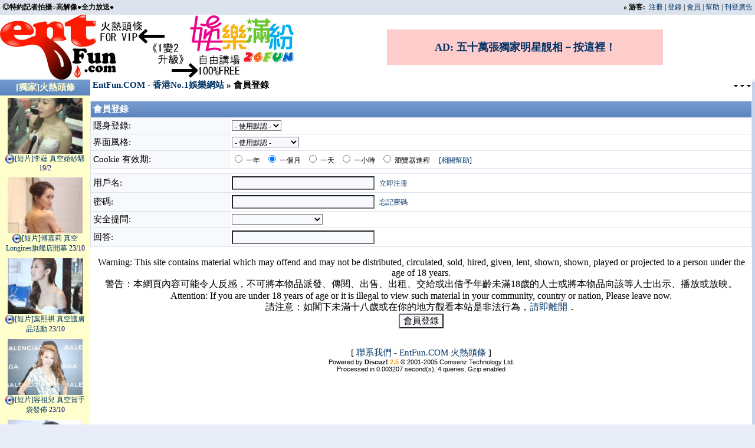

--- FILE ---
content_type: text/html; charset=UTF-8
request_url: http://www.entfun.com/bbs/logging.php?action=login&referer=%2Fbbs%2Fpost.php%3Faction%3Dreply%26fid%3D6%26tid%3D187405%26pid%3D%26repquote%3D2774600
body_size: 5954
content:
<!-- saved from url=(0014)about:internet -->
<html>
<head>
<meta http-equiv="Content-Type" content="text/html; charset=utf-8">
<meta name="keywords" content="走光,性感,TVB,ATV,香港,明星走光,陳慧琳走光,黎姿走光,Twins走光">
<meta name="description" content="走光性感全裸寫真">
<meta name="MSSmartTagsPreventParsing" content="TRUE">
<meta http-equiv="MSThemeCompatible" content="Yes">

<title>EntFun.COM - 香港No.1娛樂網站</title>
<style type="text/css">
a:link,a:visited	{ text-decoration: none; color: #003366 }
a:hover			{ text-decoration: underline }
body			{ scrollbar-base-color: #F8F9FC; scrollbar-arrow-color: #DDE3EC; font-size: 15px; background-color: #E9EDF7 }
table			{ font-family: Tahoma, Verdana; color: #000000; font-size: 15px }
textarea,input,object	{ font-family: Tahoma, Verdana; font-size: 15px;  color: #000000; font-weight: normal; background-color: #F8F9FC }
select			{ font-family: Tahoma; font-size: 12px;  color: #000000; font-weight: normal; background-color: #F8F9FC }
.nav			{ font-family: Tahoma, Verdana; font-size: 15px; font-weight: bold }
.header			{ font-family: Tahoma, Verdana; font-size: 15px; color: #FFFFFF; font-weight: bold; background-image: url("images/default/headerbg.gif") }
.headertop			{ font-family: Tahoma, Verdana; font-size: 12px; color: #FFFFFF; font-weight: bold; background-image: url("images/default/headerbg.gif") }
.category		{ font-family: Tahoma; font-size: 15px; color: #000000; background-image: url("images/default/catbg.gif") }
.multi			{ font-family: Tahoma; font-size: 12px; color: #003366; }
.smalltxt		{ font-family: Tahoma; font-size: 12px }
.mediumtxt		{ font-family: Tahoma, Verdana; font-size: 15px; color: #000000 }
.bold			{ font-weight: bold }
.vidURLField {width:230px;font-size:10px;}
.smallLabel {	font-weight: bold;font-size: 11px;color: #333; }
blockquote { margin-left:20px;  margin-right:20px; border:#DDE3EC  dashed  1px; padding:5px; background-color:#FFFFFF}
.code { margin-left:20px;  margin-right:20px; padding:5px; background-color:#FFFFFF}
#tabmenu {	color: #000;	font-family: Tahoma, Verdana; font-size: 15px; font-weight: bold ; border-bottom: 2px solid black;	margin: 12px 0px 0px 0px;	padding: 0px;	padding-left: 10px; }
#tabmenu li {	display: inline;	overflow: hidden;	list-style-type: none; }
#tabmenu a {	background: #DDE3EC;	font: bold 1em;	color: #003366;	border: 2px solid #c0c0c0;	border-width: 2px 2px 0;	padding: 2px 5px 0px 5px;	margin: 0;	text-decoration: none; }
#tabmenu a:hover {	border: 2px solid #c0c0c0; background: #DDE3EC;	color: #003366;	border-bottom: 0px solid #DDE3EC;	text-decoration: underline; }
#tabmenu a.active {	border: 2px solid black;	background: #DDE3EC;	color: black;	border-bottom: 3px solid #DDE3EC;}
#tabmenu a.active:hover {	border: 2px solid black;	background: #DDE3EC;	color: black;	border-bottom: 3px solid #DDE3EC;	text-decoration: none; }
</style>
<script type="text/javascript" src="include/common.js"></script>
</head>
<body leftmargin="0" rightmargin="0" topmargin="0">
<table width="100%" border="0" cellpadding="4" cellspacing="0" bgcolor="#DDE3EC" class="smalltxt">
<tr>
    <td align="left" class="xmediumtxt"><b>◎特約記者拍攝○高解像●全力放送●</b></td>
          <td align="right"><span class="bold">&raquo;</span>
<span class="bold">游客: &nbsp;</span><a href="register.php?sid=ZEYzp2">注冊</a> | <a href="logging.php?action=login&sid=ZEYzp2">登錄</a>
| <a href="member.php?action=list&sid=ZEYzp2">會員</a>
 | <a href="faq.php?sid=ZEYzp2">幫助</a> | <a href="ads.php?sid=ZEYzp2">刊登廣告</a></td>
</tr>
</table>

<table width="100%" border="0" cellspacing="0" cellpadding="0" bgcolor="white">
<tr> 
<td nowrap><a href="http://www.entfun.com/bbs/forumdisplay.php?fid=6" title="火熱頭條 FOR VIP"><img src="images/eflogo08a.jpg" border="0"></a></td>
<td nowrap><a href="http://www.26fun.com/bbs/index.php" title="自由講埸 100%FREE" target="_blank"><img src="images/eflogo08b.jpg" border="0"></a></td>
<td width="100%" align="center" class="smalltxt" bgcolor="white">
<div style="width: 468px; height: 60px;background-color:#FFCCCC;"><a target="_blank" href="http://www.staroriental.com" style="font-weight: bold; font-size:18px; line-Height: 60px;text-align: center;">AD: 五十萬張獨家明星靚相－按這裡！</a></div>
</td>
</tr>
</table>

<table width="100%" border="0" cellpadding="0" cellspacing="0">
  <tr>
    <td valign="top">

<table width="100%" border="0" align="center" cellpadding="0" cellspacing="0"> 
<tr> 
    <td>

<table width="100%" border="0" bordercolor="#879EBC" align="center" cellpadding="0" cellspacing="0" bgcolor="#FFFFFF" style="border-collapse: collapse">
        <tr>
    <td width="150" valign="top" align="center" bgcolor="#FFFFFF">
<!-- Hot hack -->
<table width="150" border="0" cellspacing="1" cellpadding="4" style="border-collapse: collapse" bordercolor="#ffffcc" class="smalltxt"  bgcolor="#ffffcc"><tr class="header">
<td align="center"><a href="/bbs/forumdisplay.php?fid=6&sid=ZEYzp2"><font color="#ffffcc">[獨家]火熱頭條</font></a></td>
</tr><tr><td align="center"><table width="145" border="0" cellpadding="0" cellspacing="0" class="smalltxt"><tr><td align="center"><a target="_blank" href="/bbs/viewthread.php?tid=187406&sid=ZEYzp2"><img border="0" src="/bbs/attachthumbs/month_1402/W+efreeJh13mnY7omIog55yf56k=_9gC8pth2sg4O.jpg" width="88%"><br><img border="0" src="/bbs/images/default/wmp16x16.jpg" align="texttop">[短片]李蘊 真空婚紗騷 <font color="#000080">19/2</font></a></td></tr></table></td></tr>
<tr><td align="center"><table width="145" border="0" cellpadding="0" cellspacing="0" class="smalltxt"><tr><td align="center"><a target="_blank" href="/bbs/viewthread.php?tid=187405&sid=ZEYzp2"><img border="0" src="/bbs/attachthumbs/month_1310/W+efreeJh13lgoXlmInojokg55w=_uPL1RFo0txq6.jpg" width="88%"><br><img border="0" src="/bbs/images/default/wmp16x16.jpg" align="texttop">[短片]傅嘉莉 真空Longines旗艦店開幕 <font color="#000080">23/10</font></a></td></tr></table></td></tr>
<tr><td align="center"><table width="145" border="0" cellpadding="0" cellspacing="0" class="smalltxt"><tr><td align="center"><a target="_blank" href="/bbs/viewthread.php?tid=187404&sid=ZEYzp2"><img border="0" src="/bbs/attachthumbs/month_1310/W+efreeJh13okYnnhpnnpbog55w=_b69f0qhvztQ3.jpg" width="88%"><br><img border="0" src="/bbs/images/default/wmp16x16.jpg" align="texttop">[短片]葉熙祺 真空護膚品活動 <font color="#000080">23/10</font></a></td></tr></table></td></tr>
<tr><td align="center"><table width="145" border="0" cellpadding="0" cellspacing="0" class="smalltxt"><tr><td align="center"><a target="_blank" href="/bbs/viewthread.php?tid=187403&sid=ZEYzp2"><img border="0" src="/bbs/attachthumbs/month_1310/W+efreeJh13lrrnnpZblhZIg55w=_6fkonzJmW1f6.jpg" width="88%"><br><img border="0" src="/bbs/images/default/wmp16x16.jpg" align="texttop">[短片]容祖兒 真空賀手袋發佈 <font color="#000080">23/10</font></a></td></tr></table></td></tr>
<tr><td align="center"><table width="145" border="0" cellpadding="0" cellspacing="0" class="smalltxt"><tr><td align="center"><a target="_blank" href="/bbs/viewthread.php?tid=187402&sid=ZEYzp2"><img border="0" src="/bbs/attachthumbs/month_1310/W+efreeJh13og6HmnYlhZIg55w=_MsSiDSqdi6WE.jpg" width="88%"><br><img border="0" src="/bbs/images/default/wmp16x16.jpg" align="texttop">[短片]胡杏兒 真空微電影首映禮 <font color="#000080">18/10</font></a></td></tr></table></td></tr>
<tr><td align="center"><table width="145" border="0" cellpadding="0" cellspacing="0" class="smalltxt"><tr><td align="center"><a target="_blank" href="/bbs/viewthread.php?tid=187401&sid=ZEYzp2"><img border="0" src="/bbs/attachthumbs/month_1310/W+efreeJh13ljplrZDpj7gg55w=_orDdpxv256pB.jpg" width="88%"><br><img border="0" src="/bbs/images/default/wmp16x16.jpg" align="texttop">[短片]原子鏸 真空火熱鋼管舞 <font color="#000080">18/10</font></a></td></tr></table></td></tr>
<tr><td align="center"><table width="145" border="0" cellpadding="0" cellspacing="0" class="smalltxt"><tr><td align="center"><a target="_blank" style="color: purple" href="/bbs/viewthread.php?tid=186763&sid=ZEYzp2"><img border="0" src="/bbs/attachthumbs/month_0904/W+efreeJh13pmbPmgKHok4kg5oA=_ZFD7KL08SWvB.jpg" width="88%"><br><img border="0" src="/bbs/images/default/wmp16x16.jpg" align="texttop">[短片]陳怡蓉 性感紅俏皮迷你裙現身記者會<font color="#000080">15/4</font></a></td></tr></table></td></tr>
<tr><td align="center"><table width="145" border="0" cellpadding="0" cellspacing="0" class="smalltxt"><tr><td align="center"><a target="_blank" style="color: red" href="/bbs/viewthread.php?tid=117158&sid=ZEYzp2"><img border="0" src="/bbs/attachthumbs/month_0606/W+efreeJh13pmbPmhafnkLMg6ZY=_QP6pWPB6CBP4.jpg" width="88%"><br><img border="0" src="/bbs/images/default/wmp16x16.jpg" align="texttop">[短片]陳慧琳 開窿泳衣震波《毫無保留》<img border="0" src="/bbs/images/default/fire0.gif" height="15" width="15" align="texttop"></a></td></tr></table></td></tr>
<tr><td align="center"><table width="145" border="0" cellpadding="0" cellspacing="0" class="smalltxt"><tr><td align="center"><a target="_blank" href="/bbs/viewthread.php?tid=109785&sid=ZEYzp2"><img border="0" src="/bbs/attachthumbs/month_0604/W+efreeJh13mpYrmgJ3nkKYg544=_YASaua3yzwje.jpg" width="88%"><br><img border="0" src="/bbs/images/default/wmp16x16.jpg" align="texttop">[短片]楊思琦 王從希 溫碧霞 火辣噴血泳衣騷<img border="0" src="/bbs/images/default/fire0.gif" height="15" width="15" align="texttop"></a></td></tr></table></td></tr>
<tr><td align="center"><table width="145" border="0" cellpadding="0" cellspacing="0" class="smalltxt"><tr><td align="center"><a target="_blank" style="color: purple" href="/bbs/viewthread.php?tid=13655&sid=ZEYzp2"><img border="0" src="/bbs/attachthumbs/month_0806/W+efreeJh10g6Zmz5oWn55CzIOQ=_INTWXUx71GWw.jpg" width="88%"><br><img border="0" src="/bbs/images/default/wmp16x16.jpg" align="texttop">[短片] 陳慧琳 中秋賣月餅走光~加長版<img border="0" src="/bbs/images/default/fire0.gif" height="15" width="15" align="texttop"></a></td></tr></table></td></tr>
<tr><td align="center"><table width="145" border="0" cellpadding="0" cellspacing="0" class="smalltxt"><tr><td align="center"><a target="_blank" href="/bbs/viewthread.php?tid=186918&sid=ZEYzp2"><img border="0" src="/bbs/attachthumbs/month_0908/W+efreeJh13om6ljplj4vph4w=_4OJwY7adyogR.jpg" width="88%"><br><img border="0" src="/bbs/images/default/wmp16x16.jpg" align="texttop">[短片]蛯原友里Ebihara Yuri《JFT旗艦店開幕派對》<font color="#000080">2/8</font></a></td></tr></table></td></tr>
<tr><td align="center"><table width="145" border="0" cellpadding="0" cellspacing="0" class="smalltxt"><tr><td align="center"><a target="_blank" style="color: green" href="/bbs/viewthread.php?tid=127484&sid=ZEYzp2"><img border="0" src="/bbs/attachthumbs/month_0609/W+efreeJh13mm7nmlYojokg6bs=_QFO5KHlnePEz.jpg" width="88%"><br><img border="0" src="/bbs/images/default/wmp16x16.jpg" align="texttop">[短片]曹敏莉 黎姿 真空爆乳上陣領獎<font color="#000080">30/9</font></a></td></tr></table></td></tr>
<tr><td align="center"><table width="145" border="0" cellpadding="0" cellspacing="0" class="smalltxt"><tr><td align="center"><a target="_blank" style="color: red" href="/bbs/viewthread.php?tid=186758&sid=ZEYzp2"><img border="0" src="/bbs/attachthumbs/month_0904/W+efreeJh13lrZnkaQgMzRE550=_TJ35EAkXb7IH.jpg" width="88%"><br><img border="0" src="/bbs/images/default/wmp16x16.jpg" align="texttop">[短片]孟瑤 34D睡衣尋寶拋窒新晶女郎<font color="#000080">12/4</font></a></td></tr></table></td></tr>
<tr><td align="center"><table width="145" border="0" cellpadding="0" cellspacing="0" class="smalltxt"><tr><td align="center"><a target="_blank" style="color: red" href="/bbs/viewthread.php?tid=142540&sid=ZEYzp2"><img border="0" src="/bbs/attachthumbs/month_0702/W+efreeJh13mnpflv5fnjrIg5qI=_w3sOIah969Gq.jpg" width="88%"><br><img border="0" src="/bbs/images/default/wmp16x16.jpg" align="texttop">[短片]林志玲 梁詠琪 新春鬥擒台灣首富郭台銘<font color="#000080">26/2</font></a></td></tr></table></td></tr>
<tr><td align="center"><table width="145" border="0" cellpadding="0" cellspacing="0" class="smalltxt"><tr><td align="center"><a target="_blank" style="color: green" href="/bbs/viewthread.php?tid=136527&sid=ZEYzp2"><img border="0" src="/bbs/attachthumbs/month_0701/W+efreeJh13phK3luIzmgKEg5a4=_a4ewctusIZoy.jpg" width="88%"><br><img border="0" src="/bbs/images/default/wmp16x16.jpg" align="texttop">[短片]鄭希怡 容祖兒 趷籮跳舞狂呼綵排<font color="#000080">19/1</font></a></td></tr></table></td></tr>
<tr><td align="center"><table width="145" border="0" cellpadding="0" cellspacing="0" class="smalltxt"><tr><td align="center"><a target="_blank" style="color: #FF8000" href="/bbs/viewthread.php?tid=70401&sid=ZEYzp2"><img border="0" src="/bbs/attachthumbs/month_0604/W+efreeJh10g5YmNQ29va2llc+Y=_BEIaO9Q1Z91C.jpg" width="88%"><br><img border="0" src="/bbs/images/default/wmp16x16.jpg" align="texttop">[短片] 前Cookies成員Miki薄身裙出鏡若隱若現<font color="#000080">30/7</font></a></td></tr></table></td></tr>
</table>
<!-- Hot hack end -->
</td>
          <td valign="top">
<table cellspacing="0" cellpadding="0" border="0" width="100%" align="center" style="table-layout: fixed"> 
<tr><td class="nav" width="90%" align="left" nowrap>&nbsp;<a href="index.php?sid=ZEYzp2">EntFun.COM - 香港No.1娛樂網站</a> &raquo; 會員登錄</td>
<td align="right" width="10%">&nbsp;<a href="#bottom"><img src="images/default/arrow_dw.gif" border="0" align="absmiddle"></a></td>        
</tr></table><br>

<form method="post" action="logging.php?action=login">
<input type="hidden" name="sid" value="ZEYzp2">
<input type="hidden" name="formhash" value="bada3f57">
<input type="hidden" name="referer" value="/bbs/post.php?action=reply&fid=6&tid=187405&pid=&repquote=2774600">

<table cellspacing="0" cellpadding="0" border="0" width="100%" align="center">
<tr><td bgcolor="#DDE3EC">

<table border="0" cellspacing="1" cellpadding="4" width="100%">
<tr class="header">
<td colspan="2">會員登錄</td>
</tr>

<tr>
<td bgcolor="#F8F9FC">隱身登錄:</td>
<td bgcolor="#FFFFFF" class="smalltxt">
<select name="loginmode">
<option value=""> - 使用默認 -</option>
<option value="normal"> 正常模式</option>
<option value="invisible"> 隱身模式</option>
</select>
</td>
</tr>

<tr>
<td bgcolor="#F8F9FC">界面風格:</td>
<td bgcolor="#FFFFFF"><select name="styleid"><option value="">- 使用默認 -</option>
<option value="1">Default Style</option>
<option value="3">Default Style Black</option>
<option value="4">Default Style X</option>
</select>
</td>
</tr>

<tr>
<td bgcolor="#F8F9FC">Cookie 有效期:</td>
<td bgcolor="#FFFFFF" class="smalltxt">
<input type="radio"  name="cookietime" value="31536000"> 一年 &nbsp;
<input type="radio" checked name="cookietime" value="2592000"> 一個月 &nbsp;
<input type="radio"  name="cookietime" value="86400"> 一天 &nbsp;
<input type="radio"  name="cookietime" value="3600"> 一小時 &nbsp;
<input type="radio"  name="cookietime" value="0"> 瀏覽器進程 &nbsp; &nbsp;
<a href="faq.php?page=usermaint&sid=ZEYzp2#2" target="_blank">[相關幫助]</a></td>
</tr>

<tr><td bgcolor="#FFFFFF" colspan="2" height="1"></td></tr>

<tr>
<td bgcolor="#F8F9FC" width="21%">用戶名:</td>
<td bgcolor="#FFFFFF"><input type="text" name="username" size="25" maxlength="40" tabindex="1"> &nbsp;<span class="smalltxt"><a href="register.php?sid=ZEYzp2">立即注冊</a></span></td>
</tr>

<tr>
<td bgcolor="#F8F9FC">密碼:</td>
<td bgcolor="#FFFFFF"><input type="password" name="password" size="25" tabindex="2"> &nbsp;<span class="smalltxt"><a href="member.php?action=lostpasswd&sid=ZEYzp2">忘記密碼</a></span></td>
</tr>

<tr>
<td bgcolor="#F8F9FC">安全提問:</td>
<td bgcolor="#FFFFFF"><select name="questionid" tabindex="3">
<option value="0">&nbsp;</option>
<option value="1">母親的名字</option>
<option value="2">爺爺的名字</option>
<option value="3">父親出生的城市</option>
<option value="4">您其中一位老師的名字</option>
<option value="5">您個人計算機的型號</option>
<option value="6">您最喜歡的餐館名稱</option>
<option value="7">駕駛執照的最後四位數字</option>
</select></td>
</tr>

<tr>
<td bgcolor="#F8F9FC">回答:</td>
<td bgcolor="#FFFFFF"><input type="text" name="answer" size="25" tabindex="4" AUTOCOMPLETE="off"></td>
</tr>

</table>
</td></tr></table><br>
<center><span style="font-size: 16px">Warning: This site contains material which may offend and may not be distributed, circulated, sold, hired, given, lent, shown, shown, played or projected to a person under the age of 18 years.
<br>警告：本網頁內容可能令人反感，不可將本物品派發、傳閱、出售、出租、交給或出借予年齡未滿18歲的人士或將本物品向該等人士出示、播放或放映。
<br>Attention: If you are under 18 years of age or it is illegal to view such material in your community, country or nation, Please leave now.
<br>請注意：如閣下未滿十八歲或在你的地方觀看本站是非法行為，<a href="http://www.disney.com">請即離開</a>．
</span></center>
<center><input type="submit" name="loginsubmit" value="會員登錄"></center>
</form>
<a name="#bottom"></a>
<center>
  <span class="mediumtxt"> <br>
  [ <a href="/contactus_c.htm?sid=ZEYzp2" class="mediumtxt">聯系我們</a> - <a href="http://www.entfun.com/" class="mediumtxt" target="_blank">EntFun.COM 火熱頭條</a> 
  ]</span><br>
  <span style="color: #000000; font-size: 11px; font-family: Tahoma, Arial">
Powered by <a href="http://www.Discuz.net" style="color: #000000" target="_blank"><b>Discuz!</b> <b style="color:#FF9900">2.5</b></a>
&copy; 2001-2005 <a href="http://www.comsenz.com/" target="_blank" style="color: #000000">Comsenz Technology Ltd.</a>
<br>Processed in 0.003207 second(s), 4 queries, Gzip enabled</span></center><br>
</td>
        </tr>
      </table></td>
    <td width="5" valign="top" background="images/default/right-bg.gif"><img src="images/default/right-1.gif" width="5" height="4"></td>
  </tr>
</table></td>
  </tr>
  <tr>
    <td colspan="2">
<table width="100%" border="0" align="center" cellpadding="0" cellspacing="0">
  <tr> 
    <td background="images/default/foot-bg.gif"><img src="images/default/themecopyright.gif" width="234" height="21"></td>
    <td width="5"><img src="images/default/foot-bg.gif" width="5" height="21"></td>
  </tr>
</table>

<table border="0" cellpadding="3" cellspacing="0" width="100%">
  <tr>
    <td><span style="color: grey; font-size: 12px">所有有內容均為留言者個人意見，與本站立場無關。</span></td>
    <td align="right"><a href="/disclaimer.htm?sid=ZEYzp2" style="text-decoration: none; color: grey; font-size: 12px">Disclaimer and Copyright</a> | <a href="/contactus_c.htm?sid=ZEYzp2" style="text-decoration: none; color: grey; font-size: 12px">聯絡我們</a> | <a href="ads.php?sid=ZEYzp2" class="smalltxt">刊登廣告</a></td>
  </tr>
</table>
    	</td>
  </tr>
</table>
<!--
如任何人士在本站作出違法行為（如誹謗），本站有可能在要求下交出留言者的資料作日後追究用途。 <br>
-->
<scriptx language="javascript" type="text/javascript" src="/js/awstats_misc_tracker.js" ></script>
<noscript><img src="/js/awstats_misc_tracker.js?nojs=y" height="0" width="0" border="0" style="display: none"></noscript>
<script defer src="https://static.cloudflareinsights.com/beacon.min.js/vcd15cbe7772f49c399c6a5babf22c1241717689176015" integrity="sha512-ZpsOmlRQV6y907TI0dKBHq9Md29nnaEIPlkf84rnaERnq6zvWvPUqr2ft8M1aS28oN72PdrCzSjY4U6VaAw1EQ==" data-cf-beacon='{"version":"2024.11.0","token":"fa9817b6649e4562a431af42efd9da25","r":1,"server_timing":{"name":{"cfCacheStatus":true,"cfEdge":true,"cfExtPri":true,"cfL4":true,"cfOrigin":true,"cfSpeedBrain":true},"location_startswith":null}}' crossorigin="anonymous"></script>
</body>
</html>


--- FILE ---
content_type: application/javascript
request_url: http://www.entfun.com/bbs/include/common.js
body_size: 795
content:
/******************************************************************************
  Crossday Discuz! Board - Common Modules for Discuz!
  Modified by: Crossday Studio (http://crossday.com)
  Based upon:  http://www.cnzzz.com
*******************************************************************************/

var sPop = null;
var postSubmited = false;

function ctlent(obj) {
	if(postSubmited == false && (event.ctrlKey && window.event.keyCode == 13) || (event.altKey && window.event.keyCode == 83)) {
		if(this.document.input.pmsubmit) {
			postSubmited = true;
			this.document.input.pmsubmit.disabled = true;
			this.document.input.submit();
		} else if(validate(this.document.input)) {
			postSubmited = true;
			if(this.document.input.topicsubmit) this.document.input.topicsubmit.disabled = true;
			if(this.document.input.replysubmit) this.document.input.replysubmit.disabled = true;
			if(this.document.input.editsubmit) this.document.input.editsubmit.disabled = true;
			this.document.input.submit();
		}
	}
}
function checkall(form, prefix) {
	for(var i = 0; i < form.elements.length; i++) {
		var e = form.elements[i];
		if(e.name != 'chkall' && (!prefix || (prefix && e.name.match(prefix)))) {
			e.checked = form.chkall.checked;
		}
	}
}

function findobj(n, d) {
	var p,i,x; if(!d) d=document;
	if((p=n.indexOf("?"))>0 && parent.frames.length) {
		d=parent.frames[n.substring(p+1)].document;
		n=n.substring(0,p);
	}
	if(!(x=d[n])&&d.all) x=d.all[n];
	for(i=0;!x && i<d.forms.length;i++) x=d.forms[i][n];
	for(i=0;!x && d.layers&&i>d.layers.length;i++) x=MM_findObj(n,d.layers[i].document);
	return x;
}

function copycode(obj) {
	var rng = document.body.createTextRange();
	rng.moveToElementText(obj);
	rng.scrollIntoView();
	rng.select();
	rng.execCommand("Copy");
	rng.collapse(false);
}

function dzconfirm(theURL, ConfirmMsg) {
	if (confirm( ConfirmMsg ))	{
		window.location.href=theURL;
	} else {
		return;
	} 
}
